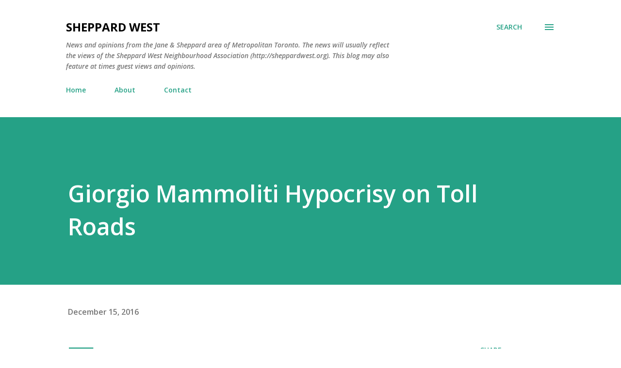

--- FILE ---
content_type: text/html; charset=utf-8
request_url: https://www.google.com/recaptcha/api2/aframe
body_size: 119
content:
<!DOCTYPE HTML><html><head><meta http-equiv="content-type" content="text/html; charset=UTF-8"></head><body><script nonce="UYfrY5VstOU2rfCNAIPNBA">/** Anti-fraud and anti-abuse applications only. See google.com/recaptcha */ try{var clients={'sodar':'https://pagead2.googlesyndication.com/pagead/sodar?'};window.addEventListener("message",function(a){try{if(a.source===window.parent){var b=JSON.parse(a.data);var c=clients[b['id']];if(c){var d=document.createElement('img');d.src=c+b['params']+'&rc='+(localStorage.getItem("rc::a")?sessionStorage.getItem("rc::b"):"");window.document.body.appendChild(d);sessionStorage.setItem("rc::e",parseInt(sessionStorage.getItem("rc::e")||0)+1);localStorage.setItem("rc::h",'1769335249248');}}}catch(b){}});window.parent.postMessage("_grecaptcha_ready", "*");}catch(b){}</script></body></html>

--- FILE ---
content_type: text/plain
request_url: https://www.google-analytics.com/j/collect?v=1&_v=j102&a=1370381706&t=pageview&_s=1&dl=https%3A%2F%2Fblog.sheppardwest.org%2F2016%2F12%2Fgiorgio-mammoliti-hypocrisy-on-toll.html&ul=en-us%40posix&dt=Giorgio%20Mammoliti%20Hypocrisy%20on%20Toll%20Roads&sr=1280x720&vp=1280x720&_u=IEBAAEABAAAAACAAI~&jid=540501351&gjid=1546332507&cid=1578269599.1769335247&tid=UA-3128968-6&_gid=1257844036.1769335247&_r=1&_slc=1&z=2121197202
body_size: -452
content:
2,cG-BZEZEJPZXS